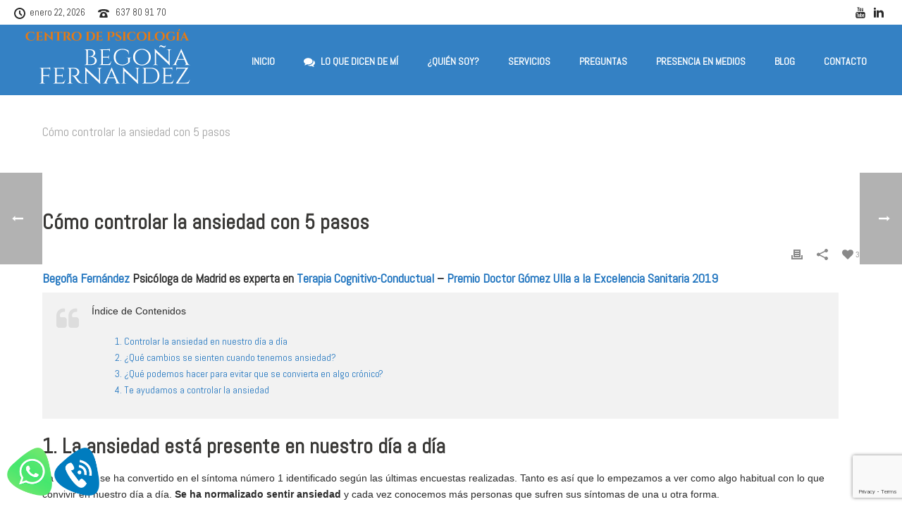

--- FILE ---
content_type: text/html; charset=utf-8
request_url: https://www.google.com/recaptcha/api2/anchor?ar=1&k=6LendbsUAAAAAMqbbfAjMuD4qOe0OwmOkpVrlJEP&co=aHR0cHM6Ly93d3cuYmVnb25hZmVybmFuZGV6LmNvbTo0NDM.&hl=en&v=PoyoqOPhxBO7pBk68S4YbpHZ&size=invisible&anchor-ms=20000&execute-ms=30000&cb=vm7u2bgbymxk
body_size: 48617
content:
<!DOCTYPE HTML><html dir="ltr" lang="en"><head><meta http-equiv="Content-Type" content="text/html; charset=UTF-8">
<meta http-equiv="X-UA-Compatible" content="IE=edge">
<title>reCAPTCHA</title>
<style type="text/css">
/* cyrillic-ext */
@font-face {
  font-family: 'Roboto';
  font-style: normal;
  font-weight: 400;
  font-stretch: 100%;
  src: url(//fonts.gstatic.com/s/roboto/v48/KFO7CnqEu92Fr1ME7kSn66aGLdTylUAMa3GUBHMdazTgWw.woff2) format('woff2');
  unicode-range: U+0460-052F, U+1C80-1C8A, U+20B4, U+2DE0-2DFF, U+A640-A69F, U+FE2E-FE2F;
}
/* cyrillic */
@font-face {
  font-family: 'Roboto';
  font-style: normal;
  font-weight: 400;
  font-stretch: 100%;
  src: url(//fonts.gstatic.com/s/roboto/v48/KFO7CnqEu92Fr1ME7kSn66aGLdTylUAMa3iUBHMdazTgWw.woff2) format('woff2');
  unicode-range: U+0301, U+0400-045F, U+0490-0491, U+04B0-04B1, U+2116;
}
/* greek-ext */
@font-face {
  font-family: 'Roboto';
  font-style: normal;
  font-weight: 400;
  font-stretch: 100%;
  src: url(//fonts.gstatic.com/s/roboto/v48/KFO7CnqEu92Fr1ME7kSn66aGLdTylUAMa3CUBHMdazTgWw.woff2) format('woff2');
  unicode-range: U+1F00-1FFF;
}
/* greek */
@font-face {
  font-family: 'Roboto';
  font-style: normal;
  font-weight: 400;
  font-stretch: 100%;
  src: url(//fonts.gstatic.com/s/roboto/v48/KFO7CnqEu92Fr1ME7kSn66aGLdTylUAMa3-UBHMdazTgWw.woff2) format('woff2');
  unicode-range: U+0370-0377, U+037A-037F, U+0384-038A, U+038C, U+038E-03A1, U+03A3-03FF;
}
/* math */
@font-face {
  font-family: 'Roboto';
  font-style: normal;
  font-weight: 400;
  font-stretch: 100%;
  src: url(//fonts.gstatic.com/s/roboto/v48/KFO7CnqEu92Fr1ME7kSn66aGLdTylUAMawCUBHMdazTgWw.woff2) format('woff2');
  unicode-range: U+0302-0303, U+0305, U+0307-0308, U+0310, U+0312, U+0315, U+031A, U+0326-0327, U+032C, U+032F-0330, U+0332-0333, U+0338, U+033A, U+0346, U+034D, U+0391-03A1, U+03A3-03A9, U+03B1-03C9, U+03D1, U+03D5-03D6, U+03F0-03F1, U+03F4-03F5, U+2016-2017, U+2034-2038, U+203C, U+2040, U+2043, U+2047, U+2050, U+2057, U+205F, U+2070-2071, U+2074-208E, U+2090-209C, U+20D0-20DC, U+20E1, U+20E5-20EF, U+2100-2112, U+2114-2115, U+2117-2121, U+2123-214F, U+2190, U+2192, U+2194-21AE, U+21B0-21E5, U+21F1-21F2, U+21F4-2211, U+2213-2214, U+2216-22FF, U+2308-230B, U+2310, U+2319, U+231C-2321, U+2336-237A, U+237C, U+2395, U+239B-23B7, U+23D0, U+23DC-23E1, U+2474-2475, U+25AF, U+25B3, U+25B7, U+25BD, U+25C1, U+25CA, U+25CC, U+25FB, U+266D-266F, U+27C0-27FF, U+2900-2AFF, U+2B0E-2B11, U+2B30-2B4C, U+2BFE, U+3030, U+FF5B, U+FF5D, U+1D400-1D7FF, U+1EE00-1EEFF;
}
/* symbols */
@font-face {
  font-family: 'Roboto';
  font-style: normal;
  font-weight: 400;
  font-stretch: 100%;
  src: url(//fonts.gstatic.com/s/roboto/v48/KFO7CnqEu92Fr1ME7kSn66aGLdTylUAMaxKUBHMdazTgWw.woff2) format('woff2');
  unicode-range: U+0001-000C, U+000E-001F, U+007F-009F, U+20DD-20E0, U+20E2-20E4, U+2150-218F, U+2190, U+2192, U+2194-2199, U+21AF, U+21E6-21F0, U+21F3, U+2218-2219, U+2299, U+22C4-22C6, U+2300-243F, U+2440-244A, U+2460-24FF, U+25A0-27BF, U+2800-28FF, U+2921-2922, U+2981, U+29BF, U+29EB, U+2B00-2BFF, U+4DC0-4DFF, U+FFF9-FFFB, U+10140-1018E, U+10190-1019C, U+101A0, U+101D0-101FD, U+102E0-102FB, U+10E60-10E7E, U+1D2C0-1D2D3, U+1D2E0-1D37F, U+1F000-1F0FF, U+1F100-1F1AD, U+1F1E6-1F1FF, U+1F30D-1F30F, U+1F315, U+1F31C, U+1F31E, U+1F320-1F32C, U+1F336, U+1F378, U+1F37D, U+1F382, U+1F393-1F39F, U+1F3A7-1F3A8, U+1F3AC-1F3AF, U+1F3C2, U+1F3C4-1F3C6, U+1F3CA-1F3CE, U+1F3D4-1F3E0, U+1F3ED, U+1F3F1-1F3F3, U+1F3F5-1F3F7, U+1F408, U+1F415, U+1F41F, U+1F426, U+1F43F, U+1F441-1F442, U+1F444, U+1F446-1F449, U+1F44C-1F44E, U+1F453, U+1F46A, U+1F47D, U+1F4A3, U+1F4B0, U+1F4B3, U+1F4B9, U+1F4BB, U+1F4BF, U+1F4C8-1F4CB, U+1F4D6, U+1F4DA, U+1F4DF, U+1F4E3-1F4E6, U+1F4EA-1F4ED, U+1F4F7, U+1F4F9-1F4FB, U+1F4FD-1F4FE, U+1F503, U+1F507-1F50B, U+1F50D, U+1F512-1F513, U+1F53E-1F54A, U+1F54F-1F5FA, U+1F610, U+1F650-1F67F, U+1F687, U+1F68D, U+1F691, U+1F694, U+1F698, U+1F6AD, U+1F6B2, U+1F6B9-1F6BA, U+1F6BC, U+1F6C6-1F6CF, U+1F6D3-1F6D7, U+1F6E0-1F6EA, U+1F6F0-1F6F3, U+1F6F7-1F6FC, U+1F700-1F7FF, U+1F800-1F80B, U+1F810-1F847, U+1F850-1F859, U+1F860-1F887, U+1F890-1F8AD, U+1F8B0-1F8BB, U+1F8C0-1F8C1, U+1F900-1F90B, U+1F93B, U+1F946, U+1F984, U+1F996, U+1F9E9, U+1FA00-1FA6F, U+1FA70-1FA7C, U+1FA80-1FA89, U+1FA8F-1FAC6, U+1FACE-1FADC, U+1FADF-1FAE9, U+1FAF0-1FAF8, U+1FB00-1FBFF;
}
/* vietnamese */
@font-face {
  font-family: 'Roboto';
  font-style: normal;
  font-weight: 400;
  font-stretch: 100%;
  src: url(//fonts.gstatic.com/s/roboto/v48/KFO7CnqEu92Fr1ME7kSn66aGLdTylUAMa3OUBHMdazTgWw.woff2) format('woff2');
  unicode-range: U+0102-0103, U+0110-0111, U+0128-0129, U+0168-0169, U+01A0-01A1, U+01AF-01B0, U+0300-0301, U+0303-0304, U+0308-0309, U+0323, U+0329, U+1EA0-1EF9, U+20AB;
}
/* latin-ext */
@font-face {
  font-family: 'Roboto';
  font-style: normal;
  font-weight: 400;
  font-stretch: 100%;
  src: url(//fonts.gstatic.com/s/roboto/v48/KFO7CnqEu92Fr1ME7kSn66aGLdTylUAMa3KUBHMdazTgWw.woff2) format('woff2');
  unicode-range: U+0100-02BA, U+02BD-02C5, U+02C7-02CC, U+02CE-02D7, U+02DD-02FF, U+0304, U+0308, U+0329, U+1D00-1DBF, U+1E00-1E9F, U+1EF2-1EFF, U+2020, U+20A0-20AB, U+20AD-20C0, U+2113, U+2C60-2C7F, U+A720-A7FF;
}
/* latin */
@font-face {
  font-family: 'Roboto';
  font-style: normal;
  font-weight: 400;
  font-stretch: 100%;
  src: url(//fonts.gstatic.com/s/roboto/v48/KFO7CnqEu92Fr1ME7kSn66aGLdTylUAMa3yUBHMdazQ.woff2) format('woff2');
  unicode-range: U+0000-00FF, U+0131, U+0152-0153, U+02BB-02BC, U+02C6, U+02DA, U+02DC, U+0304, U+0308, U+0329, U+2000-206F, U+20AC, U+2122, U+2191, U+2193, U+2212, U+2215, U+FEFF, U+FFFD;
}
/* cyrillic-ext */
@font-face {
  font-family: 'Roboto';
  font-style: normal;
  font-weight: 500;
  font-stretch: 100%;
  src: url(//fonts.gstatic.com/s/roboto/v48/KFO7CnqEu92Fr1ME7kSn66aGLdTylUAMa3GUBHMdazTgWw.woff2) format('woff2');
  unicode-range: U+0460-052F, U+1C80-1C8A, U+20B4, U+2DE0-2DFF, U+A640-A69F, U+FE2E-FE2F;
}
/* cyrillic */
@font-face {
  font-family: 'Roboto';
  font-style: normal;
  font-weight: 500;
  font-stretch: 100%;
  src: url(//fonts.gstatic.com/s/roboto/v48/KFO7CnqEu92Fr1ME7kSn66aGLdTylUAMa3iUBHMdazTgWw.woff2) format('woff2');
  unicode-range: U+0301, U+0400-045F, U+0490-0491, U+04B0-04B1, U+2116;
}
/* greek-ext */
@font-face {
  font-family: 'Roboto';
  font-style: normal;
  font-weight: 500;
  font-stretch: 100%;
  src: url(//fonts.gstatic.com/s/roboto/v48/KFO7CnqEu92Fr1ME7kSn66aGLdTylUAMa3CUBHMdazTgWw.woff2) format('woff2');
  unicode-range: U+1F00-1FFF;
}
/* greek */
@font-face {
  font-family: 'Roboto';
  font-style: normal;
  font-weight: 500;
  font-stretch: 100%;
  src: url(//fonts.gstatic.com/s/roboto/v48/KFO7CnqEu92Fr1ME7kSn66aGLdTylUAMa3-UBHMdazTgWw.woff2) format('woff2');
  unicode-range: U+0370-0377, U+037A-037F, U+0384-038A, U+038C, U+038E-03A1, U+03A3-03FF;
}
/* math */
@font-face {
  font-family: 'Roboto';
  font-style: normal;
  font-weight: 500;
  font-stretch: 100%;
  src: url(//fonts.gstatic.com/s/roboto/v48/KFO7CnqEu92Fr1ME7kSn66aGLdTylUAMawCUBHMdazTgWw.woff2) format('woff2');
  unicode-range: U+0302-0303, U+0305, U+0307-0308, U+0310, U+0312, U+0315, U+031A, U+0326-0327, U+032C, U+032F-0330, U+0332-0333, U+0338, U+033A, U+0346, U+034D, U+0391-03A1, U+03A3-03A9, U+03B1-03C9, U+03D1, U+03D5-03D6, U+03F0-03F1, U+03F4-03F5, U+2016-2017, U+2034-2038, U+203C, U+2040, U+2043, U+2047, U+2050, U+2057, U+205F, U+2070-2071, U+2074-208E, U+2090-209C, U+20D0-20DC, U+20E1, U+20E5-20EF, U+2100-2112, U+2114-2115, U+2117-2121, U+2123-214F, U+2190, U+2192, U+2194-21AE, U+21B0-21E5, U+21F1-21F2, U+21F4-2211, U+2213-2214, U+2216-22FF, U+2308-230B, U+2310, U+2319, U+231C-2321, U+2336-237A, U+237C, U+2395, U+239B-23B7, U+23D0, U+23DC-23E1, U+2474-2475, U+25AF, U+25B3, U+25B7, U+25BD, U+25C1, U+25CA, U+25CC, U+25FB, U+266D-266F, U+27C0-27FF, U+2900-2AFF, U+2B0E-2B11, U+2B30-2B4C, U+2BFE, U+3030, U+FF5B, U+FF5D, U+1D400-1D7FF, U+1EE00-1EEFF;
}
/* symbols */
@font-face {
  font-family: 'Roboto';
  font-style: normal;
  font-weight: 500;
  font-stretch: 100%;
  src: url(//fonts.gstatic.com/s/roboto/v48/KFO7CnqEu92Fr1ME7kSn66aGLdTylUAMaxKUBHMdazTgWw.woff2) format('woff2');
  unicode-range: U+0001-000C, U+000E-001F, U+007F-009F, U+20DD-20E0, U+20E2-20E4, U+2150-218F, U+2190, U+2192, U+2194-2199, U+21AF, U+21E6-21F0, U+21F3, U+2218-2219, U+2299, U+22C4-22C6, U+2300-243F, U+2440-244A, U+2460-24FF, U+25A0-27BF, U+2800-28FF, U+2921-2922, U+2981, U+29BF, U+29EB, U+2B00-2BFF, U+4DC0-4DFF, U+FFF9-FFFB, U+10140-1018E, U+10190-1019C, U+101A0, U+101D0-101FD, U+102E0-102FB, U+10E60-10E7E, U+1D2C0-1D2D3, U+1D2E0-1D37F, U+1F000-1F0FF, U+1F100-1F1AD, U+1F1E6-1F1FF, U+1F30D-1F30F, U+1F315, U+1F31C, U+1F31E, U+1F320-1F32C, U+1F336, U+1F378, U+1F37D, U+1F382, U+1F393-1F39F, U+1F3A7-1F3A8, U+1F3AC-1F3AF, U+1F3C2, U+1F3C4-1F3C6, U+1F3CA-1F3CE, U+1F3D4-1F3E0, U+1F3ED, U+1F3F1-1F3F3, U+1F3F5-1F3F7, U+1F408, U+1F415, U+1F41F, U+1F426, U+1F43F, U+1F441-1F442, U+1F444, U+1F446-1F449, U+1F44C-1F44E, U+1F453, U+1F46A, U+1F47D, U+1F4A3, U+1F4B0, U+1F4B3, U+1F4B9, U+1F4BB, U+1F4BF, U+1F4C8-1F4CB, U+1F4D6, U+1F4DA, U+1F4DF, U+1F4E3-1F4E6, U+1F4EA-1F4ED, U+1F4F7, U+1F4F9-1F4FB, U+1F4FD-1F4FE, U+1F503, U+1F507-1F50B, U+1F50D, U+1F512-1F513, U+1F53E-1F54A, U+1F54F-1F5FA, U+1F610, U+1F650-1F67F, U+1F687, U+1F68D, U+1F691, U+1F694, U+1F698, U+1F6AD, U+1F6B2, U+1F6B9-1F6BA, U+1F6BC, U+1F6C6-1F6CF, U+1F6D3-1F6D7, U+1F6E0-1F6EA, U+1F6F0-1F6F3, U+1F6F7-1F6FC, U+1F700-1F7FF, U+1F800-1F80B, U+1F810-1F847, U+1F850-1F859, U+1F860-1F887, U+1F890-1F8AD, U+1F8B0-1F8BB, U+1F8C0-1F8C1, U+1F900-1F90B, U+1F93B, U+1F946, U+1F984, U+1F996, U+1F9E9, U+1FA00-1FA6F, U+1FA70-1FA7C, U+1FA80-1FA89, U+1FA8F-1FAC6, U+1FACE-1FADC, U+1FADF-1FAE9, U+1FAF0-1FAF8, U+1FB00-1FBFF;
}
/* vietnamese */
@font-face {
  font-family: 'Roboto';
  font-style: normal;
  font-weight: 500;
  font-stretch: 100%;
  src: url(//fonts.gstatic.com/s/roboto/v48/KFO7CnqEu92Fr1ME7kSn66aGLdTylUAMa3OUBHMdazTgWw.woff2) format('woff2');
  unicode-range: U+0102-0103, U+0110-0111, U+0128-0129, U+0168-0169, U+01A0-01A1, U+01AF-01B0, U+0300-0301, U+0303-0304, U+0308-0309, U+0323, U+0329, U+1EA0-1EF9, U+20AB;
}
/* latin-ext */
@font-face {
  font-family: 'Roboto';
  font-style: normal;
  font-weight: 500;
  font-stretch: 100%;
  src: url(//fonts.gstatic.com/s/roboto/v48/KFO7CnqEu92Fr1ME7kSn66aGLdTylUAMa3KUBHMdazTgWw.woff2) format('woff2');
  unicode-range: U+0100-02BA, U+02BD-02C5, U+02C7-02CC, U+02CE-02D7, U+02DD-02FF, U+0304, U+0308, U+0329, U+1D00-1DBF, U+1E00-1E9F, U+1EF2-1EFF, U+2020, U+20A0-20AB, U+20AD-20C0, U+2113, U+2C60-2C7F, U+A720-A7FF;
}
/* latin */
@font-face {
  font-family: 'Roboto';
  font-style: normal;
  font-weight: 500;
  font-stretch: 100%;
  src: url(//fonts.gstatic.com/s/roboto/v48/KFO7CnqEu92Fr1ME7kSn66aGLdTylUAMa3yUBHMdazQ.woff2) format('woff2');
  unicode-range: U+0000-00FF, U+0131, U+0152-0153, U+02BB-02BC, U+02C6, U+02DA, U+02DC, U+0304, U+0308, U+0329, U+2000-206F, U+20AC, U+2122, U+2191, U+2193, U+2212, U+2215, U+FEFF, U+FFFD;
}
/* cyrillic-ext */
@font-face {
  font-family: 'Roboto';
  font-style: normal;
  font-weight: 900;
  font-stretch: 100%;
  src: url(//fonts.gstatic.com/s/roboto/v48/KFO7CnqEu92Fr1ME7kSn66aGLdTylUAMa3GUBHMdazTgWw.woff2) format('woff2');
  unicode-range: U+0460-052F, U+1C80-1C8A, U+20B4, U+2DE0-2DFF, U+A640-A69F, U+FE2E-FE2F;
}
/* cyrillic */
@font-face {
  font-family: 'Roboto';
  font-style: normal;
  font-weight: 900;
  font-stretch: 100%;
  src: url(//fonts.gstatic.com/s/roboto/v48/KFO7CnqEu92Fr1ME7kSn66aGLdTylUAMa3iUBHMdazTgWw.woff2) format('woff2');
  unicode-range: U+0301, U+0400-045F, U+0490-0491, U+04B0-04B1, U+2116;
}
/* greek-ext */
@font-face {
  font-family: 'Roboto';
  font-style: normal;
  font-weight: 900;
  font-stretch: 100%;
  src: url(//fonts.gstatic.com/s/roboto/v48/KFO7CnqEu92Fr1ME7kSn66aGLdTylUAMa3CUBHMdazTgWw.woff2) format('woff2');
  unicode-range: U+1F00-1FFF;
}
/* greek */
@font-face {
  font-family: 'Roboto';
  font-style: normal;
  font-weight: 900;
  font-stretch: 100%;
  src: url(//fonts.gstatic.com/s/roboto/v48/KFO7CnqEu92Fr1ME7kSn66aGLdTylUAMa3-UBHMdazTgWw.woff2) format('woff2');
  unicode-range: U+0370-0377, U+037A-037F, U+0384-038A, U+038C, U+038E-03A1, U+03A3-03FF;
}
/* math */
@font-face {
  font-family: 'Roboto';
  font-style: normal;
  font-weight: 900;
  font-stretch: 100%;
  src: url(//fonts.gstatic.com/s/roboto/v48/KFO7CnqEu92Fr1ME7kSn66aGLdTylUAMawCUBHMdazTgWw.woff2) format('woff2');
  unicode-range: U+0302-0303, U+0305, U+0307-0308, U+0310, U+0312, U+0315, U+031A, U+0326-0327, U+032C, U+032F-0330, U+0332-0333, U+0338, U+033A, U+0346, U+034D, U+0391-03A1, U+03A3-03A9, U+03B1-03C9, U+03D1, U+03D5-03D6, U+03F0-03F1, U+03F4-03F5, U+2016-2017, U+2034-2038, U+203C, U+2040, U+2043, U+2047, U+2050, U+2057, U+205F, U+2070-2071, U+2074-208E, U+2090-209C, U+20D0-20DC, U+20E1, U+20E5-20EF, U+2100-2112, U+2114-2115, U+2117-2121, U+2123-214F, U+2190, U+2192, U+2194-21AE, U+21B0-21E5, U+21F1-21F2, U+21F4-2211, U+2213-2214, U+2216-22FF, U+2308-230B, U+2310, U+2319, U+231C-2321, U+2336-237A, U+237C, U+2395, U+239B-23B7, U+23D0, U+23DC-23E1, U+2474-2475, U+25AF, U+25B3, U+25B7, U+25BD, U+25C1, U+25CA, U+25CC, U+25FB, U+266D-266F, U+27C0-27FF, U+2900-2AFF, U+2B0E-2B11, U+2B30-2B4C, U+2BFE, U+3030, U+FF5B, U+FF5D, U+1D400-1D7FF, U+1EE00-1EEFF;
}
/* symbols */
@font-face {
  font-family: 'Roboto';
  font-style: normal;
  font-weight: 900;
  font-stretch: 100%;
  src: url(//fonts.gstatic.com/s/roboto/v48/KFO7CnqEu92Fr1ME7kSn66aGLdTylUAMaxKUBHMdazTgWw.woff2) format('woff2');
  unicode-range: U+0001-000C, U+000E-001F, U+007F-009F, U+20DD-20E0, U+20E2-20E4, U+2150-218F, U+2190, U+2192, U+2194-2199, U+21AF, U+21E6-21F0, U+21F3, U+2218-2219, U+2299, U+22C4-22C6, U+2300-243F, U+2440-244A, U+2460-24FF, U+25A0-27BF, U+2800-28FF, U+2921-2922, U+2981, U+29BF, U+29EB, U+2B00-2BFF, U+4DC0-4DFF, U+FFF9-FFFB, U+10140-1018E, U+10190-1019C, U+101A0, U+101D0-101FD, U+102E0-102FB, U+10E60-10E7E, U+1D2C0-1D2D3, U+1D2E0-1D37F, U+1F000-1F0FF, U+1F100-1F1AD, U+1F1E6-1F1FF, U+1F30D-1F30F, U+1F315, U+1F31C, U+1F31E, U+1F320-1F32C, U+1F336, U+1F378, U+1F37D, U+1F382, U+1F393-1F39F, U+1F3A7-1F3A8, U+1F3AC-1F3AF, U+1F3C2, U+1F3C4-1F3C6, U+1F3CA-1F3CE, U+1F3D4-1F3E0, U+1F3ED, U+1F3F1-1F3F3, U+1F3F5-1F3F7, U+1F408, U+1F415, U+1F41F, U+1F426, U+1F43F, U+1F441-1F442, U+1F444, U+1F446-1F449, U+1F44C-1F44E, U+1F453, U+1F46A, U+1F47D, U+1F4A3, U+1F4B0, U+1F4B3, U+1F4B9, U+1F4BB, U+1F4BF, U+1F4C8-1F4CB, U+1F4D6, U+1F4DA, U+1F4DF, U+1F4E3-1F4E6, U+1F4EA-1F4ED, U+1F4F7, U+1F4F9-1F4FB, U+1F4FD-1F4FE, U+1F503, U+1F507-1F50B, U+1F50D, U+1F512-1F513, U+1F53E-1F54A, U+1F54F-1F5FA, U+1F610, U+1F650-1F67F, U+1F687, U+1F68D, U+1F691, U+1F694, U+1F698, U+1F6AD, U+1F6B2, U+1F6B9-1F6BA, U+1F6BC, U+1F6C6-1F6CF, U+1F6D3-1F6D7, U+1F6E0-1F6EA, U+1F6F0-1F6F3, U+1F6F7-1F6FC, U+1F700-1F7FF, U+1F800-1F80B, U+1F810-1F847, U+1F850-1F859, U+1F860-1F887, U+1F890-1F8AD, U+1F8B0-1F8BB, U+1F8C0-1F8C1, U+1F900-1F90B, U+1F93B, U+1F946, U+1F984, U+1F996, U+1F9E9, U+1FA00-1FA6F, U+1FA70-1FA7C, U+1FA80-1FA89, U+1FA8F-1FAC6, U+1FACE-1FADC, U+1FADF-1FAE9, U+1FAF0-1FAF8, U+1FB00-1FBFF;
}
/* vietnamese */
@font-face {
  font-family: 'Roboto';
  font-style: normal;
  font-weight: 900;
  font-stretch: 100%;
  src: url(//fonts.gstatic.com/s/roboto/v48/KFO7CnqEu92Fr1ME7kSn66aGLdTylUAMa3OUBHMdazTgWw.woff2) format('woff2');
  unicode-range: U+0102-0103, U+0110-0111, U+0128-0129, U+0168-0169, U+01A0-01A1, U+01AF-01B0, U+0300-0301, U+0303-0304, U+0308-0309, U+0323, U+0329, U+1EA0-1EF9, U+20AB;
}
/* latin-ext */
@font-face {
  font-family: 'Roboto';
  font-style: normal;
  font-weight: 900;
  font-stretch: 100%;
  src: url(//fonts.gstatic.com/s/roboto/v48/KFO7CnqEu92Fr1ME7kSn66aGLdTylUAMa3KUBHMdazTgWw.woff2) format('woff2');
  unicode-range: U+0100-02BA, U+02BD-02C5, U+02C7-02CC, U+02CE-02D7, U+02DD-02FF, U+0304, U+0308, U+0329, U+1D00-1DBF, U+1E00-1E9F, U+1EF2-1EFF, U+2020, U+20A0-20AB, U+20AD-20C0, U+2113, U+2C60-2C7F, U+A720-A7FF;
}
/* latin */
@font-face {
  font-family: 'Roboto';
  font-style: normal;
  font-weight: 900;
  font-stretch: 100%;
  src: url(//fonts.gstatic.com/s/roboto/v48/KFO7CnqEu92Fr1ME7kSn66aGLdTylUAMa3yUBHMdazQ.woff2) format('woff2');
  unicode-range: U+0000-00FF, U+0131, U+0152-0153, U+02BB-02BC, U+02C6, U+02DA, U+02DC, U+0304, U+0308, U+0329, U+2000-206F, U+20AC, U+2122, U+2191, U+2193, U+2212, U+2215, U+FEFF, U+FFFD;
}

</style>
<link rel="stylesheet" type="text/css" href="https://www.gstatic.com/recaptcha/releases/PoyoqOPhxBO7pBk68S4YbpHZ/styles__ltr.css">
<script nonce="t3OYHzclNTtuBUH9P81lRg" type="text/javascript">window['__recaptcha_api'] = 'https://www.google.com/recaptcha/api2/';</script>
<script type="text/javascript" src="https://www.gstatic.com/recaptcha/releases/PoyoqOPhxBO7pBk68S4YbpHZ/recaptcha__en.js" nonce="t3OYHzclNTtuBUH9P81lRg">
      
    </script></head>
<body><div id="rc-anchor-alert" class="rc-anchor-alert"></div>
<input type="hidden" id="recaptcha-token" value="[base64]">
<script type="text/javascript" nonce="t3OYHzclNTtuBUH9P81lRg">
      recaptcha.anchor.Main.init("[\x22ainput\x22,[\x22bgdata\x22,\x22\x22,\[base64]/[base64]/[base64]/[base64]/[base64]/[base64]/KGcoTywyNTMsTy5PKSxVRyhPLEMpKTpnKE8sMjUzLEMpLE8pKSxsKSksTykpfSxieT1mdW5jdGlvbihDLE8sdSxsKXtmb3IobD0odT1SKEMpLDApO08+MDtPLS0pbD1sPDw4fFooQyk7ZyhDLHUsbCl9LFVHPWZ1bmN0aW9uKEMsTyl7Qy5pLmxlbmd0aD4xMDQ/[base64]/[base64]/[base64]/[base64]/[base64]/[base64]/[base64]\\u003d\x22,\[base64]\x22,\[base64]/CgMObw73DoSMkUWFqPjlVw413wrYvw5woSsKUwoZYwpI2wpDClMO3AsKWOxt/[base64]/[base64]/XB5cwofCnsO3d8OkLBfDh8KUV8Omw6JXwpnCs3nCsMOdwoHCuijCpMKKwrLDnWTDiGbCrsOsw4DDj8KsPMOHGsKhw7htNMK3wrkUw6DCnMKWSMOBwozDpk1/woLDlQkDw4tPwrvChhktwpDDo8OZw5pEOMK5W8OhVgrCkRBbWFo1FMORfcKjw7ggC1HDgSHCk2vDu8OBwpDDiQokwrzDqnnCmQnCqcKxNMOlbcK8wrnDgcOvX8K+w67CjsKrCcKiw7NHwpwhHsKVBcKfR8Okw7EqREvCtcOnw6rDpn1sE07CqsOlZ8OQwrh7JMK0w7/DrsKmwpTCv8K6wrvCuzPCn8K8S8K/GcK9UMO8wpooGsOpwqMaw75sw74LWWbDnMKNTcOhNxHDjMKow4LChV8Awpg/IHwowqzDlRDCk8KGw5k6wolhGlnCpMKsSMOYbxsVEcOTw4DCuk/DtVDCmsKqTMKdwrxJw53CpgsYw5siwobDlsOBYQUqw5N1SsKPDsOrPzJPw5XDlsOZSQBdwrLCgxMNw7JMKsKOwrYmw7ZAw4EtCsKLw5Uww5I9UwBaWsOew4MDw4bCuHkhQ0TDrlp7wonDr8OPw5howr3ClHZBasOGdMK0blUNwooMw5/Du8OyBsK2w5Unw6gwT8KLw4MraDxdFMKaBMKFw6jDhcOHC8O3STHDjy1VMBsgZjVpwqvCp8OQAMKPAsOpw5TCty7DhEjCpjZTwpM+w4PDjVkvB0J8WsOyfgpjw7fDkETCnMKLw5FLwqXCs8Kvw7nDnMK5w50YwqvCkkxcwprCi8KPw6/CvcOkw77DqWIIwqtuw6bDocOnwr/CjknCucOfw7VISQZCN3DDtl1mUDfDkjrDmQRfRcKFwqHDmnfDl0BfCMKqw6h7OMKrJCjCmcKowod1BMONKj7Cn8Kiw7jDksO6wpfCqTDCrXsjZzwDw5PDs8OKOsKybWNYHsO6w4RWw6TCnMOpw7/DgsKWwo/DlMKvIlnCnFYgwrZTw6nDhsKGYgLCsiNPw7QYw4TDisKbw5vCgltnwqzCjhQ7wqtwClzDncKMw7vCgsKPKWRre1MQwo3DmcO5ZUfDg0kOw7PCoTYfwrTDlcO6O23CgwzDsWbCgBPDjMKiZ8K3w6ddGcKiHMOQw6EXGcKRwrRvRcK/[base64]/Cn8OjPsOrfUJrwr/Cg8OZwoHDpQPDpDDDg8OEYcOmMn8qw6jCgsKPwqYTDTtYwrPDpU3ChsORecKHwo9kaRzDsDzCn19hwqtkOThgw4xCw6fDkMK7E0bConLCm8OtXB/CuhnDq8OJwqNZwqTDl8OSB0nDh2kbEgrDpcODwrnDicOpwrF2fsOfSMK/wqtNBhsSccOlwo0Kw6B9K3MCPDw/bcOYw7g8RSMneFDClsOKDMOswq/[base64]/[base64]/CnsKhwpfDtcKTN2U9DcK8a2djwpQGw5/DvsOrwoPCrEvCpWIRw7RIK8KIC8OwW8KjwqNjw6bCr3k6wr9xw53CvsK3wrkLw4Ffwo7DmMKCQhECw6wwAcKIbsOZQsO3ei/DuwELeMOVwqLCqMK+wqo+wqtbwqY4wo04wrMnfl7DgyJaTxfCmMKLw6cWEcORwokjw63DkwjCuB5Xw5HDssOMwpsiw686CMOOwpktS0pFZ8K/Vx7DkT7CusOOwr5DwocuwpPCv1XCmzM8DRI+IMK8w6XCocOgw75IemhXw502DFXDjEIfbyEow4lCw6k/AsK3NcOQIX/DrcKZWsOQKsKfS1rDrGNnEiIvwrQPw7ELHwQ4fXhBw5XCpMKTaMO9w7fCnsOGacKMwrXClis3dMKjwqYgwrtrLF/[base64]/DmcOwe1DCh8OnwoVYWcKUZ0AbHsKUw65Yw5/DpcK9w4PCgzMfccOew5bCmsOKw75Vw6ZyUcOueRbDp3zDjMKZwrHDmsK7wo9TwofDoWnCpSTCiMKmw5ZASnJeSFrChkDDmALCq8O7wq/Dk8OPXMOrb8OuwrUkAcKbwpV4w4p6wodHwrtnBcOQw4DClSfCncKJcjQKK8KCw5TDuS1UwrhLQMKMEMOLIyrCgVZnAm7DpRhPw4tLe8KJAcKvw73DrG7CnxPCp8O4ScOYw7PConHCkQ/CnmPCgWldf8Kkw7zCmRU2w6Jawr3CrQRuWFZpP1hRw5/DjnzDj8KETAjCuMKddgFGw6Elwodcw5xOwonDig8Pw6zDpULCicK+fxjCphogw67CgTkvI3nCmzgvXsOuQ3DCpVUrw7/Dn8KswpM9al/[base64]/[base64]/CuV3DoMK3w6g+w4BpwocIfFvDs8K/Kjsfw5DCh8K+wqEOw4rDtcOjw7kaayJ3woAvw6HCqMKkVsOIwq9rMcKfw6VOe8O/w4RINizCml/ChSPCmcKTd8Oow7/DkgIiw4gWw7AvwpBdw5Fzw5p8wqMCwrHCqUDCtTnCgUPCrVtcwqVCRMKxw4BbKzhaBAEEw5FFwo8awrPCv1dEZsO+XcOpeMOdw7/Cg3FOF8OvwoXCgcKyw5HCjcKFw5PDt19jwp07TTHCpMKbw6BhIcKzZ0dAwoQFMsOUwr/ChjwXwo/[base64]/DucKNwr7CqsKpRULCvH4EwqbDikbDqVfCmMKiK8Olw7JdIsKgw6B1UMO9wpdDVlVTw45BwpPDksKkwrDDncKGWDA+DcOKwrLCgTnCncOQasOhwrbDt8OSw5vClh7DjsOOwpRjI8O3CnAmOsK0JHDCjgIdUsO4PcKVwrFgJMOhwo/CjT8BPkEJw7gVwovDj8O1w4jCrMKkaQNXasKow5o9wqfCpgNgYsKvwrHCmcOZPx10GMK/w4d1wqXCusOXLUzCl1HCmsKYw40uw7LDncKhdMKUBy3Dm8OqNkfCu8O1wr/[base64]/CmcK1wrrDgEIpw4Yswo7DiVHCoQ/[base64]/CrU/CmTDDo8KJw6Q+XXfClcKgw5nDnA3DqMK8VsO4w4hJMcONQ27CvcOXw4zDs1rDrnllwpp5FXYySmImwoA6woLCsmZPK8K3w4skbsK/w63Cu8OmwrTDqQpJwqczw6Yjw7FxQQfDmC4IAMKtwpTDpDDDmxpDFUnCosOZKcONw4vCh1jCtHQIw6Q4wrrDkBHDix7Cu8O+KMOmwogZZF/CtcOOEcKHSsKmYcOaXsOWPMK5wqfCiUBww6txRVZhwqANwpIQGgsnCMKjI8Oyw47DuMKvK3LCmHJHYhDDpxHCvHLCm8KCfsK1SF/DlxhmMsKDwrXDhMK3w4QabGdIwpMFWSTCiGlzwrJ0w7N7wq3Cg3rDg8OKwoTDlEDDukhEwojDqsKxesOsS1/DgMKHw7oRwrDCv0gtfsKSEsKdwqdGwq0DwrgpXsKcSzkiwpLDo8KhwrXDgWTDmsKDwpUaw7wXdUYkwq4SK20ZT8KRwoXChA/Cu8OqMsOtwqlRwpHDsi1uwp7DjsK/[base64]/DlF8tw7zDjcOoeMOUw7rCh8Owwq3DsEkjwp3CnXXDpQjCrztkwp4Jwq/DucO7wp3Dt8OeM8Kaw6LCgMOvwrTDogFLN1PDrMOcRcOKwo9nW3hpw5ZGCE/CvsOJw7fDlsOwBlvCmT7Dj2/Cn8K4wqcHTQ3DscOFw7RBw7DDjU4gD8Kiw7Y2KBzDsF99wrDCvsKZCsKNT8K7w4keTcKzw7jDl8O8w5t0Q8OMw4XDuR47WsKbwrLDiVjClsOeRCBVeMOcJ8Klw5RpDMK/wqorT3k/w7Zxwr4rw4fCuzXDjcOEE1kMw5YVwrYRw5sEwrhUZcKxU8KtFsOGwpYEwokhwo3CpjxHw4h/[base64]/CrRhEw4ExwqfDlFPCpQ3CllPCt8KwVcO1w4tEYcONNljDpsKCw4LDs2stEcOPworDrl/Cv2lmH8KycFLDqsKIbg7CgRnDqsKYKcOAwoR+ASPCmybCgg1aw6zDvHfDjsKkwo4OCzxbQxpidydQK8OGw7J6XWTDj8KWw57DssKVwrHDkHXDvMKpw5fDgMOmwq80WH/[base64]/Dm0nCkmQiAAVLU8Otw73CqUJNw6c/[base64]/[base64]/DksOowpPCuMO7w43CmcKHFMOcw4ApXkJZK0bCtcOIN8OSwpBpw7gew4bDvcKRw6gSwoTDrMKzbcOuw7VHw5E7M8OeXQ3CpHPCkHBIw7DDvsOjESXCk1oZL0zDisK/RMOuwr1ww4XDmcO1IgpQKMO6IUdCfsO6WV7DkCdLw6/CnHQowrDDhBLClxRHwr4nwo3Dl8OgwoHCuiM5acOsVcKPdwlaRB3DqgjCksKLwr3DmjB3w7DDrcKxK8KtHMOke8KtwpzCr2HCh8OEw6Blwppww4rCgDXDsGAvSsOCwqTCjMOMwrFIQcOBwrbDqsOxES/Csh3Crh/CgmIXdBTDp8KawrEIESTDin1NGGYnwrVEw73CihZVb8K+w6o+ecOhVSQVwqA7csKYwr4LwqFZZG9LTcOpwqJKdF3DssKnLMKVw4EBGsOjw4EgU3HCiX/CqQLDvCjDsW5dw4YhacOvwrUCw4cDV03CvcOFKcKpwr7DiQLDmFhlw7HDoTPDjUjCp8Olw67CljQUdlbDtsOKwrtSwr5UN8K2DmLCh8Kaw7DDjho9AGvDuMO9w7FsIU/Cr8Ogwpdww4jDosO2XVx1WcKfw4Jtw7bDo8O9OcKGw5HDoMKTw6hoYWVOwrbDji/DgMKywrfCr8K5GMOBwqjCunVkwoPCtWBFw4TCmzAfw7IIwoPDpCIwwpMSw5DDk8OyczzDtWbCrTXCpC09w7LCkG/DgwbCu2nDpsKNw4fCgWEXbcOnwrHDnRViwrLDmhbCvDnCqMKURsKLcWnCvcONw67CsVHDjgYLwrwDwr/CqcKXOcKbGMO5SsOGw7J8w61wwo8XwqQzw6TDuVTDj8KBwojDm8Kgwp7DscO0w5UIAgnDv3lyw7AbBMOCwplLbMORURVtwr81wrx6wqzDgnzDhBjDhV3CpGUxdTtZPcKfRhbCh8OFwqRnL8ONMsO6w5TCijjCtsO/T8O9w7s/woUaP1Efw4Nlw7E1I8OZfsOoSmRpwoPDmsO4wrXCjsOVJcO4w7jDjMOKGsK5Dm/Coy3DoDHCgW7DrMOFwoLDl8O+wpTCuAp7FyYDRcK6w4vCigVLwoRKaSfDgDXDpcOew7zCjADDuwTCqMKgw5PDt8Ktw7LDkQ4KUMOoSMKZARjDtgPDsUPDicOAXT/Csx5qwodSw5DCksOrBEl+wq8ww7fCu3PDhUzDozTDjcONZirCoEcLPGsJw6Rcwo3DnsK0JQNww7gUUVAcSFs/HxvDkMO5wpTCqHzCtHtaY0wawqfDkjbDgl3CpsOkWnfDjcO0UxvCo8OHBnchUj1YGlxaFnDDpgsOwrluwr8rL8K/[base64]/w5t8RFjDjsKHwofCpR1PJsOeSMO0NDp6fB7DrcK4wr/CssKQwr0IwrzDpcObEyA6wpTDqkbCnsKYw6kgCcKjw5TDg8KdKVnDjMKqFi/CiRUrw7rDvg0FwpxXwrokwo8Sw6TCnsKWKsKNw7EPd0slA8OAw6xtw5QLTThBBR/DjUnDtnB8w4bChRJqD3EVw5VZw7DDncOgLcOUw73CqsKvIcOnEsK5w4w4w6/Dn0ZWwrECwq9lKcKWw6zDmsOCPlPCv8OPw5pELMO4w6XCu8K5L8KAwqE+YW/DhkMDworCiTrCkcKhIMOmbENxw73CsngNwoxiRsKlbkPDs8K/[base64]/CtcONVcOxC3nDsno5w7/Cu2fDnEM1wrtTRRZKWWBJw4ZkSzNTw4LDqCNTD8OYbsKfKQFMdj7CtsKuw6JjwrPDpyQ0wr/CqDRXMMKbVMKcZVHCq23DkcKfJ8Kpwo/DucOgPcKuasKLFRR/[base64]/wrgrwrbCvCHDiyQzw7PCv3bChhzCmsOdw68TaQcBw7s6HMKIRMKqw4XCoHvCux/CszDDk8O8w4vDl8OKecOuO8Krw6RvwrY5F35SasOFCMKFwpIdYWNDPkx/a8KrO1RkeCTDosKgwq4IwqsCNzfDo8OhesOdE8KWw6TDs8KzESlmw6HDqwlWwrFKDMKZcsKfwo/CvnvCjcODX8KfwoJnZTrDu8Ogw4Zvw5waw6DCvMOGTcK2XjRQWcO/w6rCusO7w7cgX8O/w57CuMKMbGVeSMKQw6MUwr4jb8OUw5oZw78vXsOSwp8cwoN4FcOawqA/[base64]/[base64]/[base64]/DlMO4wppeNWVCPMKHw4UaPcKww6EqK0oqXh/[base64]/CscOeOFIOEx3Cvy8LFRplMMOaw7MZwrclZTICNMOuwoIhVcOTw5VoZMK7w6R+w7zCuy/CoiZPG8K7w5PCgMK/w4vDlMOPw67DtsOEw7vCgMKYw45tw4l1LcOER8K8w7Vqw73CmjhREW8ZdcOaEyBYSMKRLw7DlDpFeG8sw4fCvcOnw7DCrsKJQ8OERcKqUFBDw4V4wp/CmlZ4PMKfeXPCm0fCisOwZGbCg8Kzc8O0fF0aOcOVKcKMMyPDvnd7woMYwqQYaMK5w6HCpMKbwoXCh8OPw6MEwrZUw7jCjXvDjsKfwpXClE3CkMOWw4oTe8K4SjrCj8OAU8K6KcKTw7fCnxrCm8OhT8OLJRsgw6rDksOFw4sYG8ONw6nCq0DCi8OUG8ODw7JKw5/CksKMwrzCtyczw7AGw6vCpMOXIsKrwqbCp8KnRsOHciJFw7lbwrwHwrjDmhTCq8O9NR0Lw6rDr8KIfAwsw5TCrcOLw58Mwp3DrsOEw6TDt3R4V1nCmi8gwrDDm8OgPTTCrcOaR8KZNMOAwpjDuydBw6/[base64]/ChcOFfMKew6TCvCXCksKXwrp3QsKiwrHDoMK6fAgDNsK5w7nDoiQObxI3w4nDqsKwwpAzIB/CmcKJw4vDnsKAwqXDnTkpw59Gw4rCgAnDqsOEP1RbGDICw5t1IsKTw4lrIy/[base64]/DnxjCuMKcw7DDg8K7JmVhwoNNw5weB8K8NcOewqXCrDxDw5fCuHVbwoPDn27CigQ6wq42OMOhU8KKwooGAi/Dlz4pJsK0E0rCvcOOw5RPwqYfw5B/wpvCkcOKw6PCuwbDqFNyX8OWREURYxfCpz1dwoLDniDClcOiJxgpw5U3BEF+w5XDkcOgPBXDjm4/dMKyIsOdI8OzSsOwwpcrwrDClH9OY0PChCfDk1/CilpUecKJw5sEIcOVO24mwrrDi8KbN3FlcMOHJsKtwpDCgj7Cj0YFM2RbwrPCuFPDt0bDgHBRKwBRwrvCnRbCssODw5gzwokgWyMpw6kWDktKHMO3w5MBw6sXw4NbwqTDksOIw57DjAXCozvDgsKYN2N5YCHDhcO8wp7DqWvDhwYPWArClcKoXsO6w7w/SMKYwqjDhsKCAsKNfsOhwoAgw6JCw5lMw7fCn1jCiVc2Y8KPw4V+w7EWK3FOwo0lw7vCvcKDwrDDuAViOcKyw6bCtmtVwq3DvcO0TMO8TX7CrxnDkiTCs8K7e2nDgcOYUsO3w4NDXCwzMA/DvsKbdTHDjV1mIipVOlPCtnbDgMKLHMOxBMKwTmXDljbClH3Djk5Dw6IHWcOJWsO3w67Clkc4YlrCgcO/HAVaw6Jwwosqw5sVRiAEwqomPXvCljLCsW13wprCpcKhwrxBwrvDhsO9fngeUMKGXsOSwopAbMOow7x2Ei4Xw4zCnDIXG8O6X8KDZcOPw54oIMKow5jCoHgpCx5TXsOFRsOKw7kCPxTDhgkAdMOow6bDrk7Dkwd/wpnDnjvCksKBw7PDnxEsA1lrD8KcwoMzE8OOworDm8K+wpTCj0N/w6YoUgVSNsODw43CkEwwc8K1wr3Ci1xGQ27CiTYfSsOjL8KxcAXDmMOCbcKhwrQ6wqzDlT/[base64]/DsXzCncOBw4jDlsKYBzbCsMO6eMKdwofDiBnDksKkasKXMkk3Tj85L8KtwrDCt0/CicOzEMOiw6DCpB3Dq8OywrQiwpULw7YSHMKhIiPDj8KPw7XCi8OZw5Qzw7EAAxLCqGE1FcOOwqnCn3PDmMOgVcO8a8OLw7k8w77Cmy/DllN+aMKPQcKUTRcsPsKqUMKiwoc8NMOXU2fDjcKaw63DqcKQa0XDq04MbcKkKkbDicKTw7AewrJNBCpDacKAPMKpw4XCmMOXw4/CscOVw4nCkVTDuMKkw6QDOGHCik/Cr8OjUsObw6zDkSN7w6rDqj46wrXDp0/[base64]/wo7DpyRcwpMhM8OawrLDn8O9AcOad8OnbhDCg8OIQ8K3w4Y8w45SITw6KMOsw5DChkTDinPDs0/Dk8O6wrBEwqJ2wpvDt317BXNWw7ZJKx3ChT40Sy/ChhHCtkpLHBANHFbCusOjPcOwUMOkw6XCkDLDgsOdMMOfw6VGJMOVHVnDuMKIZmM+C8KYLlnCusOpVjvCiMKjwq/DusO8HMKEOcKLYUd9GjbDnMKgOBnCsMOOw4rCrMONdSbCiQYTB8KtPFHCgsOowqgAB8Kfw6JMUMKAFMKYwqzDtMKywozCg8Onw5p0UMKaw6oSJjAswrjCpMOFGDxDcF0tw5YpwoJAR8KQdMKYw5lRM8K6wpZuw7BnwonDoXtCw4d3w6A4P3cMwqvCrUhXWcO/w79kw6w+w5NoQ8ODw7zDm8Kpw54SecOGLUnDkDLDnsORworDin3CvVXDp8KDw7DCowXDmj3DhivDg8KEworCu8OvFMOdw5d+LcO4UcKwAcO9LsKew5w1w7c/[base64]/[base64]/CrMO/RcKbIWTDg0DDu3VnwqpGwolBwo/CuzzDksKAdnLCrsORMmbDjQzDkW0Kw57CkwETwo0Bw63Cg2UOwrold8O0GcOXwrTDtzsZwqDCmMOuVsODwrUjw5Y5wofCugUNY1PCvU7ClcKtw77CvGrDpnQ6RwYjVsKCwqVrwqXDh8KtwqrDs3XCpQwswrsSfMKgwpHDmcKxw6bCjDQ1w5h/[base64]/w5LCm8KCTCnCnyjCrsKDSsO2OgnDgMKOYcO/KyQrwoMVOMKmc2UbwocCdTYOwr0bwpxEI8KLB8OVw7N5QFTDnV7CvQU3w6bDtcK3wo8QIsOTwo7DlF/DgTPCiiUGUMK3wqTCuRHCu8KyLsKaPcKmwq8MwqZPBjxRKUvDscO1Ci/Dr8OZwqbCoMOZHGUpacK9w5kjwqbCtkFHSldKwpwew5YCAU9qcMOhw5twRXLCrmbCsWA1wqHDisKlw6FIwqvDpgBOwpnCh8O8PMKtTE8Wem4Fw4rDpAvDmn9NQzDDnsK4FcK+wqBxw4pVYsONwp3DvyrDoSlUw7Y/[base64]/NcO1wqtjGUzCoMOYwpvCvBrDgcKFEcKDw4/DkUXCm8Kqwrs6wprDkg9ZYQktUcOzwrEHwqLCl8K9esOtwpDCvcO5wpfCjcOKJwZxPcKeJsKWbkIqOV3CoAMLwocve3/[base64]/JSsdAcO0Dn14UEnDsMO8RiQpY1JJw7nCqMOwwoHCrsOue2VLI8KOwpcvwqkbw4HDjsKDNBTDsSVKTsKfYzDCi8KOBDPDiMOoDcKPw45TwprDoDPDkg/CmBrCrHTCnFzDn8KPPgIsw6h0w6o2OsKiasK0FQh4HSLCrxHDjzPDjlbDr3jDrMOwwqx0worCpcKvMHrDpxLCu8KkI27Cv0DDrsO3w5E5DsK5PEA8w7vCpDbDkVbDgcKuRsOZwovDnT0+ZlnCmyPDqVPCogsEVB7CmsKxwoE/[base64]/[base64]/ETsAw5xaw5jDvcO3wrYRVidlMS0PwrjDuG3CoU81M8KcLivDmMO2ahLDnRrDoMKTQRl4cMKNw5DDnRk6w7XCm8O2acOEw6bDqsK8w7xfwqbCscKtQTrCs0dcwrjDvsOuw6UnUg3DocObf8Kbw5MbNsOSw7/Ci8OZw7nCrcOlOsOjwpnDosKrfQUEVi8WG0FMw7AjURU2HyAPU8KmN8OlGX/DmcOrUjIEw5nCgwfCnMKjM8O7I8Ofw7nCqTgjYBRqw7MXOsKcw6xYX8OWw5vDkEbCnSoDw67Dlk13w4pFKldDw47CqsOWMFfDtsKHEcOkbcK/QMO7w6PCiWHDtcK9GsK/[base64]/DscKAbV/CvsKORxPDq3XDiCrDmDNTw79pw6fCsxdIwp7CrAZ7Z1XCv3czRknDrQwgw6PDqMO/EcOPw5bCpsK7L8KSFMKBw6Jiw4ZnwrTCoRvCrwozwo/CkQp2wr3CvzTCncOzPMO/RnxSBMKgDBoAwqfCksOKw6dAacKWBVzDjSzCjS7DmsK+SDsNWMKgw73CiA3Dp8OawpLDumVrcm/Ci8O1w4vCqsO2wpfCvipuwrHDu8OJw7JDw5shw60bO3Z7w6fDkcKOBAbCqMOzRBXDrx/DkcOxG2lvwpkowr9tw69iw7vDtQU1w5wka8Obw70pw6zCjDgtW8Oowp/CuMK+AcO2Kzkvdy9ESzHDjMO6esOOS8O/[base64]/DhDFEKcKiRcOtF8O6wpZ8YRsow7wEN2FKUcOOOSgDN8OVI00Gwq3CmxdAZx9uFsKhwrkcGG/[base64]/DvMO8OAdUwp/Dt2YBw6TCszZSQE3Dq8O2wocXwpPCoMOTwpQCwrgaAMO3w4vClUjCgsKmwqrCvMOVwqhEw45SBj/DhAxswoB6w5w3BwDCuiUwHsOQURU0dwTDm8KPwovCl3HCqMO2w5haH8KxPcKiwosOw57DjsKHSsKnw5MKw4E6w49DflTCvyZiwr4lw5IswqnDhcK7HMOqw4PClQQFw4tmW8K4TwjCvjlqwrhuBGI3w6XCkFYPRsKNScKIe8KxMsOWWR/[base64]/[base64]/[base64]/DgxQYHF8rw7wFwrxfAhxSRMOMwoLCrcKow47ChzLDr1M9bsO2ZsOddsOYw5jCqsO+ay7Dk255OxDCrcO0K8KqJ2cFdMOoFFbDjMO9IMK/wrzCtMORE8KFw7bDtz7CkTHCiB3CtcObw47DmMKkHlAtHjFiBBbClsOqwr/[base64]/DgGfCm2gxC8OPwpMiXxYHF1zDpsO5PHDCkMONwrtePsK6wp/DsMOOEMKUXMKSwqzCmMKzwpLDmzRNw7/CssKtfcK5f8KCbMKhBE/[base64]/[base64]/[base64]/JcKtBBXCuGDCqsONwqbDiShHw4TDnnXDrAMqFBPCl0ghcirDscOoDMKGw70Vw54bw7AAcBZUDm/ChMKDw63CvGp8w7rCrWPDpBfDp8KRw54XKjM1XsKNwpvDosKPRcK3w71OwrA4w6leBMOxwpRiw5sDw59HHsOACyVwRsKxw4Uxw7/DgMOcwrwlw5vDixHCsxvCusOMXkJgHsK5bMK3P24dw7pww5B8w5AuwrYLwq7CrAjCmMOUNcOPw5prw6PCh8KZacKnw7HDlCxcRg3DhyjDnsKvLsKxN8OyIDZFw6E0w7rDrkAnwo/Dv2lLZ8O2ZTjDqsO3dsORPydvFsOEw5JKw7Egw53Dvj/DmyVEw5kubnDCm8Okw77DgcKHwqoXMR0uw6dWwpLDhsONw6wKwqsbwqDCuEgkw4A8w5N4w7UUw5Nmw4TCv8KrBEbCnno3wpovawglwq7Dn8OUFMK3cEHDpsKiacK/wpDDm8OVD8K8w6HCqsOVwpx6w7YENMO4w6AXwpERNEd0QnRWJ8KuY07DnMKeKsOSdcK9wrI6w48uFwQDO8KMwofDkT4UPsK9w7vCqcOEwrbDhD4rwoPCnUZvwq81w5pBw6vDocO1wqk+d8KwNl0SSTrCryJqw69RLFtnw47ClcOQwo3DpyAmw5TDoMOKNy/CiMO4w7/Dh8O4wqjCsHLDncKWUMO1ScK7wpfCoMOkw6fCisKIw5zCjcKUwr1zYAoXwr7DmF7DsAFIdcKESsKxwoDCnMKcw4ctwrzClsKNw4AgUytMPydTwr9Fw63DlsOFPcKFHA/DjMKjwrfCg8ODJsOwAsOlBsO3J8KqajPCo1vCrRzCjXHCtsKFaE/Ckw3CiMKTw4c/w4/DjCtrw7LDnsOFRMOYRWF/fHUDwpdga8KhwovDl2d3fsKIwoIDw4knH1jDlFoFX3k1AhfDsmRDWiDChgvDjXkYw6HDgGpxw7bCh8KaTFtMwr3CpMKuwoFPw7JQw6BdeMOCwojCuQfDlV/[base64]/DhcODw6JQMMKKwrV8w4bDlAQkfsOBSnHDvsOBLFfDhDLCmAXCkcKNw6LDvcOvBT/Ck8KoAAkaw4kfDCVzw7QESnzDmx/DsR00NcOWUsK6w67Dg2DDtMOTw5PDjGXDrnXDq2XCu8KowolLw6EaXmERIsKww5fCsirDv8ORwovCsB1PHkoCWDvDmW1Fw5jDq3RjwpxoL3/CiMKvw6DDmMOhSHPCtTTChMKtPsOuJkMIwr7DqcKUwqTCmXIWIcOfKsKawrXCuXPCuBXCs2jCmR7Cli08LMKnKEdWIAwWwrpPYcOew4t+U8KGKRplVijDh1vCgsO4H1/CqVAfIsK9dW/DssOmLEfDscOxacO8NRtkw6fCvcOZVT/Dp8OsU3PCikMBwpEWwoFtwoBZwpgxwox4QFjDjS7DlcOzIHoNBCfDp8KtwrM2aFXCicK4MQjCij3DncK3csK+fsKaXcOnwrR5wrnDuDvCvDDDj0V8w6TDtcOnSjxWwoBrQsO1F8O8w55zN8OUFXlWeDxLwqkuNQvDkBnCtsK0KW/DqcO5w4PDo8KMK2A7wr7CkMKJw4rCv0TDuxwgWGt0AcKrCcOZIMOkYcKXwpEfwrvDjMKpLMKkJwnDuB04wppresKlwoTDtsKzwo41wp1YQHfCtn3Csh3DrXLDgltPwo4sBDcuAHBmw5ZIS8K0wovCrm3CmcO6KELDuS/CqSHCtnxzcngUQGovw49aI8KAa8O5w6Zkc33Cg8Oow7nDqETCi8KPSTtXVDzDi8Kewokkw58+wpfCt1FNScK/MsKZdHzCkl8YwrPDusKhwrc6wr9YWsOJw4NHw408w4UbVcK6w5DDncK6CsOdDGbChBhVwrXCjDzCtMKOw7U1FcKYwqTCsRArWHDDsTg3F0PCnn13w5XDjsOowq16Eyw+HMKZwojDj8OWfcKqw6VrwqoATcOZwowsE8KbJkIlK0RZwqfCtsOVwonCnsKtNk03woN8csK/[base64]/DlMOTe8OlwpfDqXPCi8Oww7LCl8KdHwUUwpDCksKgwqRKwqBUAcKLCsOLTMO5w6ZYwoHDiTrCmcOJMRXCk2vCiMKlRCLDgMOxZ8OOw5HDo8OMwpcswod0XGnDn8OPNzo3worCrCLCiHLDug0ZQid+wqXDmGhhcEDDjhXDlcOEaG5ew6RqTgEmQsOYRcOuGgTCom/DssKrw6c9w5dyT3JMwr4ywrPCsCzCo0EjRMOBPHw/wr8QTMKBFsONw7HCrhJiwoUSw5zCp1DDj3XDoMO+amnDlgjCh09hw5xycwvDhMKTwqsAFsOIw7PDtXfCqnPDmB92AcOuTMOjN8OvODp8GUETw6AEwqHCtxUlC8KPwqrCtcOww4c1WMORasKBwrU3wowlIMKPw7/DoQTDoSrCs8OraQjCksKuEsK9wrXCjWwfEkrDmijDrMKSw6xtG8O4PcKtw61sw4FRSXXCqcO4JMKgIhh4w5/Do14bw7l0SkbCohJmw4RdwrVnw7wyQz/CngbClsO7wrzCmMOPw6XDqmTCnMOrwp9pwog6w5AFQ8Ohb8OGYMOJK3jCtMKSw7XDoRnDq8KAwpQSwpPCsTTDiMONwpHDr8Omw5nCuMKgC8ONMcOPQxkywpBXwodvNWLDlmLCmlzDvMOCw5I5P8O4dTxJwpYCDsKUPCxAwpvCt8Kcw4/[base64]/ClBAsJG0NwpjDp8O3wobCvm5FNV7DpzDDp8K6XMKuMX9fw63DgcKdKsOAwpVrw5pLw73CgkTCtDw/EQPCg8Kba8Kzw44QwozDgFbDpnQbw6bCs3jCncO0KEMxAC9LTkTDkVUswq/DhUXDm8Ojw7rDhjzDtsOfNcKxwq7ChsOJOsO5bxfDtTBoWcO3TBLDh8KwEMKyP8KQwpzCicKpwpFTwpHCrkzDhQFvZihKe2rDp3/[base64]/DsXvCgGXDh8OLBiZobg08wqPDq3UQw6TCgsO7w6MTwqfCoMK/Ixkpwr1GwoN9RsOTHCvCgm/DtMKfXAwRGxbCkcKhciLDqygsw4s4w6g9BAstHH/[base64]/[base64]/wpJSw43CvhDCj8OSQcO6wo/DiMKTwrQ/az/[base64]/[base64]/ClzPCnsOzU8KhFEYmVcKmwqoMw7A1MMOse8OKMybDvMKdGzUhwpbCm0pqHsOgwqjCrcOZw4bDi8K6w5RIwoMLwph+wrpaw5TCvgdlwrxwbw7CvcKDKcOtwq1twojDhgJjwqYcw4nDlgfDqCLCuMOewrd8J8K4C8KRFlXCosKUecOtw7lVwoLDqBpwwqdaG3/Dkk9Kw7gRFiBvfxvCvcKrwqjDhsO3XiQEwoTCkhZiUsOvI05/w4Fqw5bCtGbCixrDtH/CvMOvw4pQw7ZfwrnChcOkQcO2cTvCpcO6wrIqw6pzw5RJw45ew4wpwr5Ew7siM0VKw6Y+WXQVRCnClmopw53DhMK4w6bChMKjS8OfOsOGw6NXwp1Ge3PDlgUbL0cewojDuldHw6HDksKAwrsbcRp2wo7Cn8KsSnvCpcKfHMK4LCzDq2gUPg3Dg8OpSUp/fcKWC23DtcO2LcKNexXDj2kPw7TDusOkAsKQwq3DqgvCisKGY2XCt2Fgw5d/wotGwqocUcOSBXorYzY5w7YfLCjDn8KPXsOWwpHDgsK3w514QjHDjwLDnARdcBTDhcO4GsKUw7g8SsK4EMKdZcKdw4AWRyJIfSfDksOCw70awr/CjMKgwqcuwq1mw4NGHMKRwpMSXcKbw6wTCSvDkRlRCBjCukbCgiY/w7LCizbDq8KPw4jCvhQIdcKGfUEuUMOBdcOlwqHDjMOww5AMw6zCssOnfE7Dn1Fnw5/DkzRfWcKnw4xmw7jCnxnCr2IKbB0xw5fDh8Ogw6U1w6Q4w6bCn8KuCgnCtMK6wqU6wp0aCcOfaxfCpcO5wqXCrMOOwqHDuT8Cw5DDqiATw6c9TwfCrcOEEQtJcyweB8ObbMOeH2xyG8KWw73CvU5bwqkAPFLDiHZyw4vCtV7DucKqLhRdw4/Cml9ww6rCpwljT3rDoDrChhzDssO3wo3DlMOZU2DDiyXDisKZXmh3w7HDnyxUw6lhTsOnA8KzXSw+w5xbXsKKUWIVwrR5wojDpcO7R8ODORvDojnDjEHCsE/DvcO6wrbCvMKAwqY/KcO3f3VEbnJUBR/CrxzCgRHCjgXCiFAgEMKLRMKRwrHCtTDDo33DgcKeRBrClcKSIMOGwrbCmsK+VcOvFMKpw5gdZUYjw4/[base64]/S8Kgf8OBA8OdZsOKw4ROw53CoMKTw77Cs1AULMOMw7osw67ClcKxwpsmwqFXBntgQsOTw7ARwrUqVTbDrlfDtcOoOB7DisOUw7TCkRjDgCNcJ2oIWXnDmXbDiMKeIWhYwrPDtcKrNwg9HcKaIkkswolsw5J5DcOKw4fDgRUrwokrFlzDrh/DsMOcw5ouBMOBUMOFwpIVfxbDocKPwpjDpsOLw6HCpsOtcDLCrsOaIsKqw4gpQVhBBCfCjcKZw6HDk8KFwoPDiRB/H3tqZg/Cl8KVVcK1T8K2w5nCiMODwqtkK8OERcOEwpfDj8OtwoHDgi8DMMOVDDtBZ8KTw4MYZsKbc8KCw5zCtcKDSTpuPWnDucKxJcKZE0EoVX7DkcO7FGJ1YGUTwrBJw4wAHcODwopZw67CtSl8SmnCm8K6woslw6JZLwkAwpLCscKxDMOlTBbCucOZw5DCpsKsw7/CmMKfwqnCvxPCgcKVwph+wqHCiMK5D2XCqydxWcKjwo/DkMOowoUHw7BwUMOjw6FaG8O2GMOvwp3DuWoqwp7DmsOaccKZwoA1PlwJw4tIw7nCq8Kow7/CgArCqcK+UEfCnsOGwoHCrxkNw4AOwoNse8OIw78iw6TDvDdzGX9ZwqLDn0XCnn8GwoFxw7zDrsKHLsK2wq4Mw5pecsOzw4VGwr8zw4jDu3fClMKCw7JmEXZrw640FFzDvT3DkllZdTN/w70QBVRCw5AxZMOVLcKFwqHDiTTDuMKOwpbCgMKkwrhZLSvDs2A0wosMP8KFwpzCnnYkWn3ChsK7DcK0KAQMw5PCs1DCkHhOwqdaw7nCusOARRlvOFx9NsOfQsKEVMKcwofCq8O8wpoHwpc+V2zCqsOwODJHwprCtcKASCZ2XMKYCC/Ck0oTw68CNcOfw6otwp5hPj5FHB0gw4gNLcODw5jCtngJRzvCncKGEH3Cv8Omw7V+OTJBRV7CiU7Cp8KSw6XDr8KrFMOpw6Qow6XCicK/O8OSbMOCWVoqw5tjMMOawrBowp3Ckw/Cu8KFMcKSwqTChkTDh13CpcKlPVwTwqclcz3CrFfDmQTCgsOoDjZIwqTDo0vDrsOvw7nDnMKMNiUQfsOYwqjCmwXCq8K0clccw4FfwpvDgwbCrSNxKcK6w77CisOEY17DtcKnHxLDgcOwEHvCgMOWGgvCoWhpNMO3YsKYwpfCiMKyw4fCvE/Dm8OawqZ7ZsKjwpIuwrnCiHDCui7DmsKIIgnCpyHCt8OzMUrDvcO+w7LDuhtFP8KpdQ7DiMKEasOdZ8KBw44QwoNTwrTCvsK8wojCr8KuwoY+wrrClMO0w7XDgzTDp1VKHTtQR25dwo50GsO/wodewqjDjGYhSXLCq35Ow74/wrFHw6zDlxTCiH8/w7TCijg6woTCgHnDoW9ew7Row6AbwrMKOS3DpMKbVMOXwrzCvcKawol9wpNgUEI6WT5LYHHCtkItY8OKwqvCjis/RgzDqhp9TcKRw4HCn8Kzd8KSwr1Mw5h9w4bCqwBcwpdMOw41Yx0NbMOENMOhw7MhwpnDh8KKw6J/EMKuwoZvWcO0w5YJfzgMwppLw5PCmsKqDcOuwr7DvcO5w4rCmcOPckVuNSfCiSdUA8OOwoLCnGE\\u003d\x22],null,[\x22conf\x22,null,\x226LendbsUAAAAAMqbbfAjMuD4qOe0OwmOkpVrlJEP\x22,0,null,null,null,1,[21,125,63,73,95,87,41,43,42,83,102,105,109,121],[1017145,536],0,null,null,null,null,0,null,0,null,700,1,null,0,\[base64]/76lBhnEnQkZnOKMAhnM8xEZ\x22,0,0,null,null,1,null,0,0,null,null,null,0],\x22https://www.begonafernandez.com:443\x22,null,[3,1,1],null,null,null,1,3600,[\x22https://www.google.com/intl/en/policies/privacy/\x22,\x22https://www.google.com/intl/en/policies/terms/\x22],\x22/ZXOpAQcYt7YWw38Vr9rQ5qlOjxp5lcnETaNhDKu64k\\u003d\x22,1,0,null,1,1769085881175,0,0,[248,114,100,166],null,[161,39,117,23,166],\x22RC-BDtMJDp7lhl4YQ\x22,null,null,null,null,null,\x220dAFcWeA5Fc_wbI84NEWfHnvBVpUp2nCZEH0MveHvGIo-skayOcVkx3V3cKpxgd7AIPTpoKB_24u6mbmv2f7ir35ixyp4Ca6Jpjg\x22,1769168681180]");
    </script></body></html>